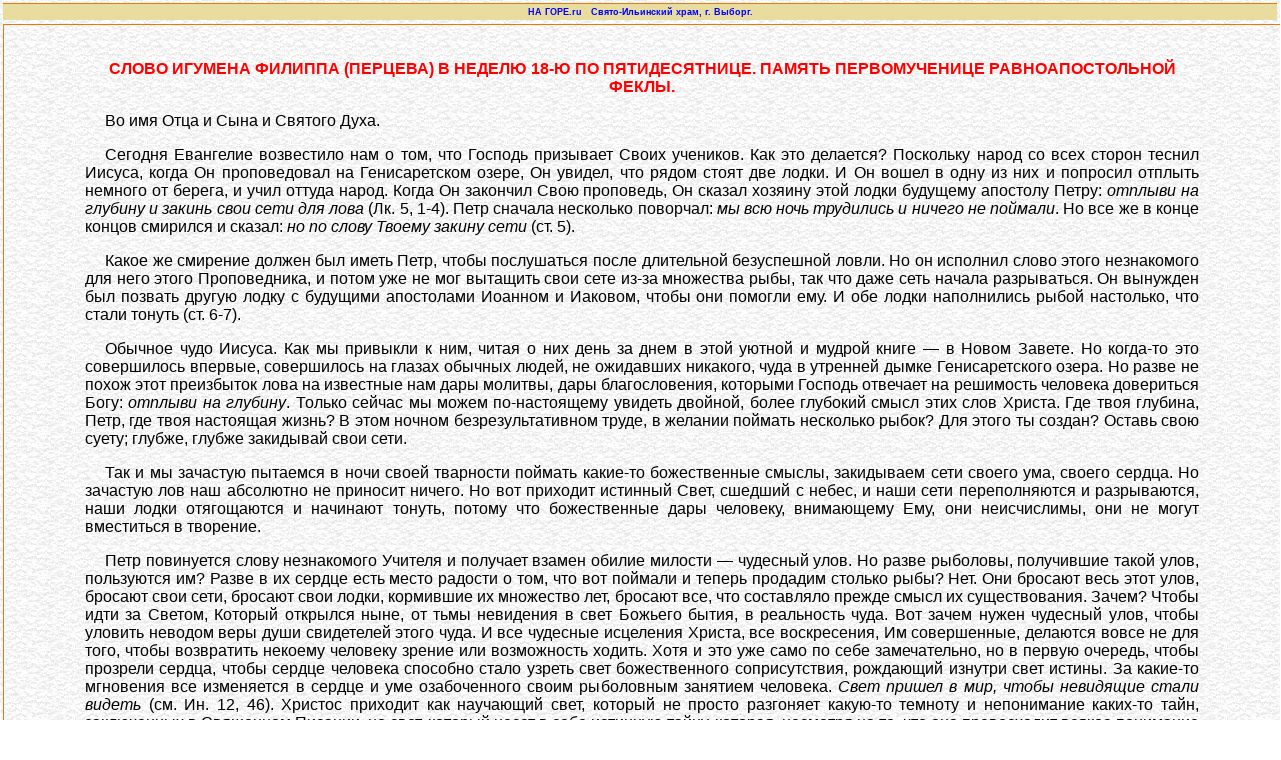

--- FILE ---
content_type: text/html; charset=windows-1251
request_url: http://na-gore.ru/articles/percev_18ned.htm
body_size: 8349
content:
<html>

<head>
<meta http-equiv="Content-Type" content="text/html; charset=windows-1251">

<title>

СЛОВО ИГУМЕНА ФИЛИППА (ПЕРЦЕВА) В НЕДЕЛЮ 18-Ю ПО ПЯТИДЕСЯТНИЦЕ. ПАМЯТЬ ПЕРВОМУЧЕНИЦЕ РАВНОАПОСТОЛЬНОЙ ФЕКЛЫ


</title>


<link href="styles.css" rel="stylesheet" type="text/css">
</head>

<body background="img/backgrnd/1.jpg">

<table align="center">
<tr><td>

<div class=menutop style="margin:0px 0px 0px 0px;">
<a href="../index.htm"><font color="#0000FF">НА ГОРЕ.ru&nbsp;&nbsp; Свято-Ильинский храм, г. Выборг.</font></a>
</td></tr>

<tr><td>
<div class="telmn"
    style="width:100%">
    <blockquote> <blockquote>
<p align="center"><br>
<font color="red"><strong>

СЛОВО ИГУМЕНА ФИЛИППА (ПЕРЦЕВА) В НЕДЕЛЮ 18-Ю ПО ПЯТИДЕСЯТНИЦЕ. ПАМЯТЬ ПЕРВОМУЧЕНИЦЕ РАВНОАПОСТОЛЬНОЙ ФЕКЛЫ.

 
</font>
</strong></p>

<p>Во имя Отца и Сына и Святого Духа.</p>
<p>Сегодня Евангелие возвестило нам о том, что Господь призывает Своих учеников. Как это делается? Поскольку народ со всех сторон теснил Иисуса, когда Он проповедовал на Генисаретском озере, Он увидел, что рядом стоят две лодки. И Он вошел в одну из них и попросил отплыть немного от берега, и учил оттуда народ. Когда Он закончил Свою проповедь, Он сказал хозяину этой лодки будущему апостолу Петру: <em>отплыви на глубину и закинь свои сети для лова</em> (Лк. 5, 1-4). Петр сначала несколько поворчал: <em>мы всю ночь трудились и ничего не поймали</em>. Но все же в конце концов смирился и сказал: <em>но по слову Твоему закину сети</em> (ст. 5).</p>
<p>Какое же смирение должен был иметь Петр, чтобы послушаться после длительной безуспешной ловли. Но он исполнил слово этого незнакомого для него этого Проповедника, и потом уже не мог вытащить свои сете из-за множества рыбы, так что даже сеть начала разрываться. Он вынужден был позвать другую лодку с будущими апостолами Иоанном и Иаковом, чтобы они помогли ему. И обе лодки наполнились рыбой настолько, что стали тонуть (ст. 6-7). </p>
<p>Обычное чудо Иисуса. Как мы привыкли к ним, читая о них день за днем в этой уютной и мудрой книге — в Новом Завете. Но когда-то это совершилось впервые, совершилось на глазах обычных людей, не ожидавших никакого, чуда в утренней дымке Генисаретского озера. Но разве не похож этот преизбыток лова на известные нам дары молитвы, дары благословения, которыми Господь отвечает на решимость человека довериться Богу: <em>отплыви на глубину</em>. Только сейчас мы можем по-настоящему увидеть двойной, более глубокий смысл этих слов Христа. Где твоя глубина, Петр, где твоя настоящая жизнь? В этом ночном безрезультативном труде, в желании поймать несколько рыбок? Для этого ты создан? Оставь свою суету; глубже, глубже закидывай свои сети.</p>
<p>Так и мы зачастую пытаемся в ночи своей тварности поймать какие-то божественные смыслы, закидываем сети своего ума, своего сердца. Но зачастую лов наш абсолютно не приносит ничего. Но вот приходит истинный Свет, сшедший с небес, и наши сети переполняются и разрываются, наши лодки отягощаются и начинают тонуть, потому что божественные дары человеку, внимающему Ему, они неисчислимы, они не могут вместиться в творение.</p>
<p>Петр повинуется слову незнакомого Учителя и получает взамен обилие милости — чудесный улов. Но разве рыболовы, получившие такой улов, пользуются им? Разве в их сердце есть место радости о том, что вот поймали и теперь продадим столько рыбы? Нет. Они бросают весь этот улов, бросают свои сети, бросают свои лодки, кормившие их множество лет, бросают все, что составляло прежде смысл их существования. Зачем? Чтобы идти за Светом, Который открылся ныне, от тьмы невидения в свет Божьего бытия, в реальность чуда. Вот зачем нужен чудесный улов, чтобы уловить неводом веры души свидетелей этого чуда. И все чудесные исцеления Христа, все воскресения, Им совершенные, делаются вовсе не для того, чтобы возвратить некоему человеку зрение или возможность ходить. Хотя и это уже само по себе замечательно, но в первую очередь, чтобы прозрели сердца, чтобы сердце человека способно стало узреть свет божественного соприсутствия, рождающий изнутри свет истины. За какие-то мгновения все изменяется в сердце и уме озабоченного своим рыболовным занятием человека. <em>Свет пришел в мир, чтобы невидящие стали видеть</em> (см. Ин. 12, 46). Христос приходит как научающий свет, который не просто разгоняет какую-то темноту и непонимание каких-то тайн, заключенных в Священном Писании, но свет, который несет в себе истинную тайну, которая, несмотря на то, что она превосходит всякое понимание человека, способна изобильно напитать его, согреть всякого, кто обратится к ней. Приходит не только как посторонний идеал нравственного совершенства, противостоящий тьме греха, но как свет, действующий непосредственно в сердце, свет, своей энергией обновляющий изнутри всего человека. Ведь чудо только толчок, только повод увидеть.</p>
<p>Свет воссиял не просто перед Петром, но внутри него. Это не рыбки, которые извне заплыли в сети, и их вытащили. А свет, который проник внутрь самой сущности Петра. И именно явление этой божественной силы обличило бывшую в нем нечистоту. Не будем думать, что Петр был какой-то закоренелый грешник, иначе нам об этом бы обязательно сообщило Евангелие. Ведь это так важно для понимания этой ситуации. Нет, он был обычный, может быть даже довольно-таки благоговейный человек. Но, как и всякий человек, который сталкивается с явлением небесной чистоты, несомненно видит себя совершенно иным, совершенно не таким, каким он привык видеть себя раньше. Петр, увидев себя при свете Христа, ужаснулся. И падши к коленам Иисусовым он произнес: <em>Выйди от меня, Господин, потому что я человек греха</em> (Лк. 5, 8). Что слышим мы? Отталкивание? Просьбу уйти? Нет, это глубочайшее переживание праведности явившегося света, попытка уберечь этот свет от нечистого увиделось вдруг ему в своем сердце. Он просит Господа уйти, но не как испугавшиеся за своих погибших свиней жители Гадаринской страны, которые не хотят расстаться со своим грехом, со своим свинским житием. Но он просит уйти, и это прошение на самом деле призыв.</p>
<p>А Христу уже открылась эта душа, и Он говорит ему: «<em>Не бойся</em>» (ст. 10). Не бойся видеть себя таким, не бойся видеть себя исполненным нечистоты, потому что само это зрение это великая милость Божия, это есть очи Божии, устремленные внутрь тебя, которыми ты вдруг на мгновение стал видеть. Да, страшно от видения своих грехов. Но не грех преграждает путь к Богу, а незнание того, что он есть, оправдание его внутри себя. Не бойся, грех это не та твердыня, которую не может сокрушить божественный свет, когда ты примешь его в свою душу. Не бойся, ты не один стоишь перед несокрушимостью своих греховных привычек, перед злым наследием своей прежней жизни. Господь рядом. И Тот, Кто наполнил сети одним Своим словом, Он наполнит и твою душу решимостью. Ты трудился среди ночи, но ничего не поймал, ничего не добился. Но Господь видит твое желание, Он призывает тебя трудиться вместе с Собой.</p>
<p>Бывает, в комнату через окно упадет яркий солнечный луч. И сразу видно в этом луче миллионы кружащихся пылинок. Пока не было света, не была видна эта пыль. А проник луч и высветил все не явное, но присутствующее несовершенство. Луч света проникает и в не зашторенную комнату нашей души. Там много тайн, невидимых для глаза, в которых человек стыдится признаться зачастую даже себе. Но в свете Христа мы видим все пропасти своего эгоизма, все пустыни своей нелюбви, все заросли греховных терний, все наросты сластолюбий и пучины самоволий. Как мы стоим, как мы отворачиваемся от Бога, скрываясь, кутаясь от Его взгляда в обрывки своих оправданий! Что мы скрываем свою суетную, безрадостную, такую неглубокую жизнь? Хочется скрыться от самих себя, хочется посчитать весь этот ужас каким-то миражем, привидением. Кто-то придумал однажды, что страус в минуты опасности прячет свою голову в песок. Но люди, которые знают жизнь саванны, говорят, что так никогда не бывает. Потому что иначе давно бы ни одного страуса уже не осталось в живых, их бы уже съели дикие хищники. Но люди почему-то охотно верят в эту сказку, в эту притчу. Наверное потому, что человеку, воспитанному без той ответственности, которую несет в себе Евангелие, в момент обличения действительно хочется закрыть глаза, хочется сделать вид, что ничего не произошло, сунуть голову свою в мысленный мешок незнания бытия. Ведь действительно видеть себя грешным очень тяжело.</p>
<p>Но Господь говорит: «<em>Не бойся</em>». Потому что благодать, которую Он дает человеку, делает его иным. Свет не только выявляет, свет Божий очищает. Он делает в душе влажную уборку, очищая ее от всякой пыли. Почему Иисус зовет Петра? Он говорит: «<em>отныне будешь ловить человеков</em>». И зная уже заранее выбор его души, Господь не просто предрекает ему очищение от греха и даже не просто ученичество, но больше. Потому что человек, увидевший свой грех, отрекшийся от рабства ему, уже сам может уловлять других в сеть спасения. Апостол Павел пишет: «<em>Бог избрал не мудрое мира, чтобы посрамить мудрых, немощное мира избрал Бог, чтобы посрамить сильное; и незнатное мира и уничиженное и ничего не значащее избрал Бог, чтобы упразднить значащее</em>» (1 Кор. 1, 27-28). Вот какая удивительная тайна. Господь хочет действовать Своей силой через наше человеческое бессилие, через нашу немощь. И сегодня мы слышали в апостольском чтении, как Бог возвестил Павлу, Своему апостолу: «<em>Сила Моя в немощи совершается</em>» (2 Кор. 12, 9).</p>
<p>С небес пришел небесный Ловчий, закинул Свою сеть в людское море. Кого избрать? Кто нужен Господу? Кто не самый умный, не самый образованный, самый знатный. Если не они, то кто же? Господь устами пророка Исайи говорит: «<em>На кого воззрю, только на кроткого и смиренного, трепещущего словес Моих</em>» (Ис. 66, 2). Значит Господу нужен самый боящийся Бога, а значит самый верный. А тайны премудрости, тайны благородства, тайны всего, что может вместить человек, дадутся этой верности в изобилии, как превосходящей все. Чудесный улов. И Господь находит вот такового среди простых рыбаков в момент его неудачи, в момент бессилия. И этот распутывающий пустые сети простой мужик станет духовным львом. Он станет титаном, в руки любви которого Господь вверит Свою еще неокрепшую, еще только начинающую формироваться Церковь. Войдя в лодку Петра, Господь уже знал, на какую глубину Он его зовет. Это глубина креста. Но путь от Генисаретского озера до Голгофы, до распятия, до смерти каждого апостола это не просто путь, усеянный шипами, скорбями и многоразличными бедами. Это путь со Христом в Его силе, в Его благодати, в Его свете. Но свет, можно сказать, действует… этот образ света он лучше применим к действию того, что происходит в нашем уме, в нашем сознании. А в сердце, наверное, лучше подойдет образ огня, пламени, которое воспламеняется внутри и пожигает не только всякую нечистоту, но и согревает сердце настолько, что человек может претерпеть абсолютно все, вынести весь холод мрачный, вселенный, потому что с ним Творец этой вселенной.</p>
<p>Это очень наглядно видно в житии одной святой, память которой мы сегодня совершаем — святой Феклы. Справедливости ради надо признать, что, несмотря на эти удивительные титулы: «равноапостольная», «первомученица», ее жизнь почти полностью затерлась в сознании современных христиан. Между тем Фекла это огненный столб от земли на небо. Постараемся коснуться хотя бы отдельных каких-то кратких черт ее жизни. Услышав в Иконии проповедь апостола Павла, ее сердце загорелось вот этим огнем любви Христовой. И он потом никогда не оскудевал в ней. Чтобы побыть у ног своего учителя, которого в очередной раз бросили в темницу за его проповедь, она снимает с себя, совершенно не думая, многоценное ожерелье и отдает темничному стражу. Но удивительнее даже не это.</p>
<p>Павел проповедовал девство, но оно было абсолютно не принято для девиц. Мы это не очень осознаем. Девство мог избрать какой-нибудь философ, для того чтобы предаваться своим размышлениям. Но роль девицы в том обществе была абсолютно однозначна. Она должна была выходить замуж, утешать своего супруга, рожать ему детей. Тем более, что Фекла была обручена за самого знатного юношу того города. И познав Христа через проповедь Павла, Фекла решилась хранить целомудрие для своего небесного Жениха. Она очень много претерпела и от своего обрученного жениха земного, и от своей матери, которая нещадно ее била, морила голодом и прочее. Но, в конце концов, терпение матери не выдержало, и она пошла к правителю этого города Иконии и потребовала, чтобы Феклу сожгли вместе с этим проповедником девства, который развратил эту девицу, сбил ее с толку. Правитель города, сев на судилище, все внимательно рассмотрев, произнес такой приговор: Павла он отпустил, повелел его бить и выгнать из города, потому что за какие-то там убеждения, за проповеди не стоило сжигать на костре. Но Феклу он присудил действительно к сожжению. Почему? А зачем жить девице, которая не хочет вступать в брак и рожать детей? Это ни у кого не вызвало какого-то смущения, осуждения. Все сочли этот приговор абсолютно правильным. И когда разложили костер, подожгли дрова, Фекла не чувствовали никакого жжения, потому что в сердце у нее горел этот огонь любви Христовой. И Господь Сам явился. Пришел к ней как к трем отрокам ангел среди огня, предстал, и она увидела Его. Но что удивительно, Христос принимал то Свой облик, то облик ее учителя апостола Павла. И хлынут такой страшный ливень, который не только погасил огонь, но и испугал очень сильно всех жителей, которые тут же разбежались.</p>
<p>А Фекла пошла искать своего изгнанного из города учителя Павла и путешествовала с ним очень длительное время. И когда они пришли в Антиохию, правитель этого города прельстился вновь красотой Феклы и вновь стал добиваться, чтобы она стала его супругой. И опять он решил казнить ее за этот отказ по той же самой причине — абсурдно жить в девстве столь красивой девице. Понимаете, это сейчас является для нас каким-то абсурдом, но тогда это было нормой. И теперь на ученицу Христову выпустили диких зверей. Они не только не тронули ее, но даже одна львица легла к ее ногам и стала лизать их. Потом Феклу решили разорвать с помощью двух быков. Но быки не трогались с места даже тогда, когда их жгли раскаленным железом. А потом, когда они все-таки сдвинулись, веревки разорвались сами собой. Свидетели были в ужасе от увиденного. Одни прославляли Бога Феклы, другие считали ее волшебницей, а правитель, расспросив еще раз о причинах таковых чудес, услышал от нее: я просто раба Божия. И он издал такой удивительный указ: Феклу, рабу Божию, отпустить.</p>
<p>До Феклы еще никого из учеников Христовых не пытались сжечь, еще никого не скармливали разъяренным зверям. Все это было впервые. Впервые языческий мир ополчился на девство, принесенное как жертву Христу. Это потом жития святых мучеников наполнятся рассказами. Поэтому Церковь прославляет Феклу как первомученицу. Ей посвящали свои проповеди и удивлялись многие святые отцы: Златоуст, Иосиф Медиоланский, Епифаний Кипрский, но описание ее жития кончается случаем из ее юности, когда она, проповедуя Христа в Сирии, исцеляла там словом, именем Христовым очень многих людей. И врачи окрестные решили отнять у нее девство, потому что именно в нем они видели те дары Артемиды, как они думали, которые богиня языческая подает этой чудотворице. И они наняли развращенных юношей. Когда Фекла увидела их намерения, она убежала от них в горы. Но долго, естественно, она бежать не могла, и скала расступилась перед ней и закрылась, спрятав в себе подлинную ученицу Христову.</p>
<p>На самом деле Фекла прожила более девяноста лет. Она проповедовала Христа, она исцеляла Его именем, она крестила все окрестные народы. И в Сирии до сих пор Фекла стоит сразу после Божьей Матери впереди всех других апостолов, многие из которых которые тоже проповедовали в Сирии. Но Фекла для Сирии значит гораздо больше. На ее месте подвигов среди диких скал находится монастырь Маалюля, который в недавнее время был сильно разрушен нынешними противниками Христа.</p>
<p>Вот такое удивительное житие, такая удивительная, исполненная непрестанного чуда жизнь, — пример для нас, пример этого огня, вселившегося в бренное немощное человеческое сердце.</p>
<p><em>7 октября 2018 г. Оптина пустынь</em></p>
<p> </p>
<p> </p></font>
</div>

 </div> 

</p>
    <script src="https://yastatic.net/es5-shims/0.0.2/es5-shims.min.js"></script> 
 <script src="https://yastatic.net/share2/share.js"></script>  
 <div class="ya-share2" data-services="collections,vkontakte,facebook,odnoklassniki,moimir" data-counter="ig"></div><br></blockquote>
</td></tr>
</div>

<tr><td>
<div class=menu style="margin:0px 0px 2px 0px;">
<a href=../index.htm>Главная</a> | <a href=../history.htm>История</a> |  <a href=../schedule.htm>Расписание</a>    | <a href=../theatre.htm>Детский театр</a> | <a href=../dom.htm>Церковный дом</a> | <a href=../podvor.htm>Подворье</a>  	
  </div>
</table>
<!-- Yandex.Metrika -->
<script src="//mc.yandex.ru/metrika/watch.js" type="text/javascript"></script>
<div style="display:none;"><script type="text/javascript">
try { var yaCounter1019565 = new Ya.Metrika(1019565); } catch(e){}
</script></div>
<noscript><div style="position:absolute"><img src="//mc.yandex.ru/watch/1019565"  alt=" /></div></noscript>
<!-- /Yandex.Metrika -->
</body>
</html>


--- FILE ---
content_type: text/css
request_url: http://na-gore.ru/articles/styles.css
body_size: 943
content:
<STYLE TYPE="text/css">
<!--
a {text-decoration:none}
	A:LINK {color:#254573; text-decoration:none}
	A:VISITED {color:#254573}
	A:HOVER {color:#7788A0;text-decoration:underline}

body { margin: 0px; padding: 0px;
      }
	p {text-indent: 20px; }
.welcome {background-color:#254573;
          font-family:'trebuchet ms', geneva, sans-serif;
          font-weight:bold;
          font-size:13px;
          margin:2px 0px 2px 0px;
          text-align:center;
          width:623px;
          text-color:#AAEFF9;
          padding-bottom:2px;
          }

.top {background-color:#E9DC9F;
      font-family:'trebuchet ms', geneva, sans-serif;
      font-size:15px;
      font-weight:bold;
      text-align:center;
      width:623px;
      border-top:1px #E9790B solid;
      border-bottom:1px #E9790B solid;

      }

.nws {background-color:#E9DC9F;
      font-family:'trebuchet ms', geneva, sans-serif;
      font-size:13px;
      font-weight:bold;
      text-align:center;
      width:150px;
      border-top:1px #E9790B solid;
      border-bottom:1px #E9790B solid;
      }

.news {background-color:#E9DC9F;
       font-family:'trebuchet ms', geneva, sans-serif;
       font-size:13px;
       font-weight:bold;
       margin-bottom:2px;
       text-align:center;
       width:185px;
	 height:45px;
       padding:5px;
       }



.telmn {font-family:'trebuchet ms', geneva, sans-serif;
       font-size:16px;
       text-align:justify;
       border-left:1px #E9790B solid;
       border-right:1px #E9790B solid;
       border-bottom:1px #E9790B solid;
       border-top:1px #E9790B solid;
       padding:1px 1px 1px 1px;

         }

.telo {font-family:'trebuchet ms', geneva, sans-serif;
       font-size:16px;
       text-align:justify;
       border-right:1px #E9790B solid;
       border-bottom:1px #E9790B solid;
       border-top:1px #E9790B solid;
       padding:10px 10px 10px 10px;

         }
.telotxt {font-family:'trebuchet ms', geneva, sans-serif;
       font-size:16px;
       text-align:left;
         }
.menu {font-family:'trebuchet ms', geneva, sans-serif;
       font-weight:bold;
       font-size:9px;
       text-align:center;
       background-color:#E9DC9F;
       border-bottom:1px #E9790B solid;
       margin-bottom:2px;
       }

.menutop {
	font-family:'trebuchet ms', geneva, sans-serif;
	font-weight:bold;
	font-size:9px;
	text-align:center;
	line-height:12pt;
	background-color:#E9DC9F;
	border-top:1px #E9790B solid;
	margin-bottom:1px;
	background-position : center;
}

.tab1 {width:12px;
       background-color:#ffffff;
       height:600px;
			 float:left;
       margin:0px;
			 }

.tab2 {width:10px;
       background-color:#E9C20B;
       margin-left:3px;
       float:left;
       
       }
.vrez {

	font-weight:bold;
}

.tab3 {width:119px;
       background-color:#E9DC9F;
       float:left;
			       }

.pdlg1 {background-color:#254574;
        height:8px;
        width:14px;
        float:left;
        padding:2px;
        font-size:7px;
        }

.pdlg2 {background-color:#E9C20B;
        height:8px;
        width:730px;
        padding:2px;
        font-size:7px;

           }

.wp-caption alignright {float:right
}

.wp-caption aligncenter {float:center;
	-moz-border-radius: 3px;
	-khtml-border-radius: 3px;
	-webkit-border-radius: 3px;
	border: 1px solid #ddd;
	text-align: center;
	background-color: #f3f3f3;
	padding-top: 4px;
	margin: 10px;
	border-radius: 3px;

}
.content_image_text {font-size:11px;
font-weight:bold;
}

  -->

</STYLE>
<!--background-color:#D0E1E3; news bckgrnd color #DFDFDF (серый)
